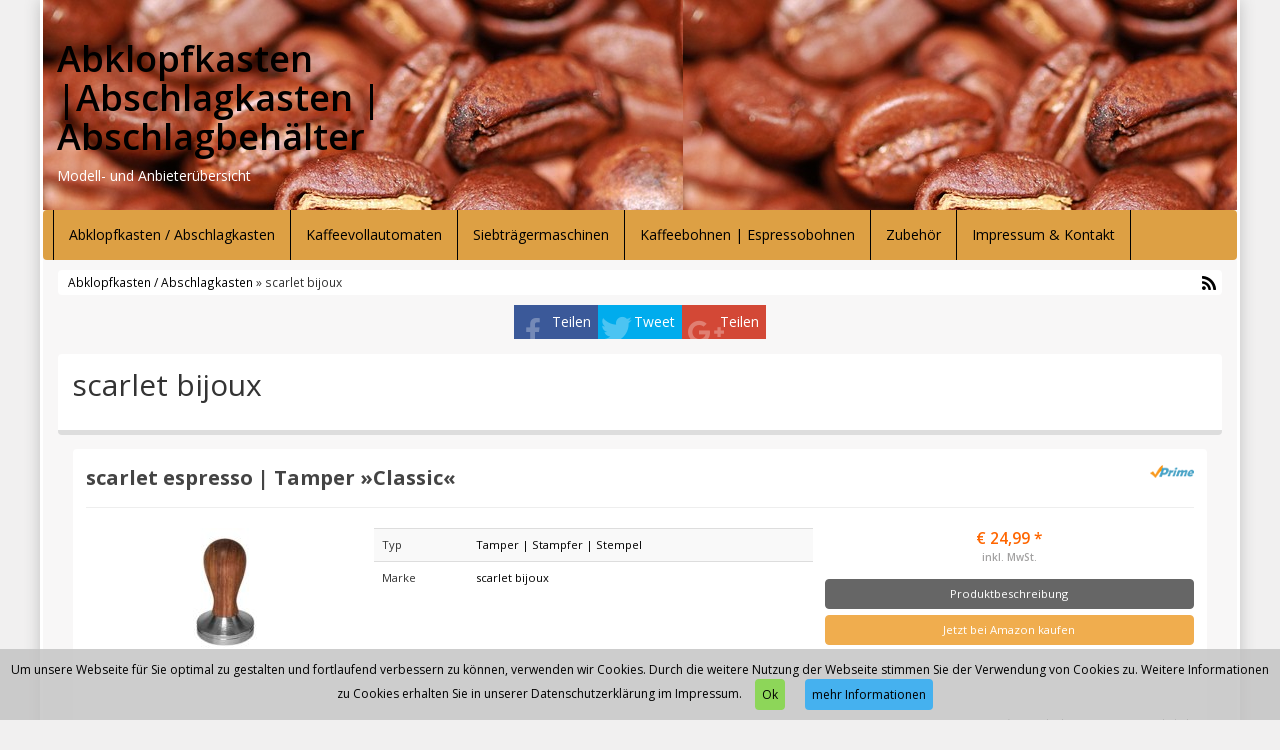

--- FILE ---
content_type: text/html; charset=UTF-8
request_url: https://www.abklopfkasten.de/produkt/scarlet-bijoux/
body_size: 8626
content:
<!DOCTYPE html>
<html dir="ltr" lang="de">
<head>
<meta charset="utf-8">
<meta name="viewport"
	content="width=device-width, initial-scale=1.0, user-scalable=no" />


<link rel="pingback" href="https://www.abklopfkasten.de/xmlrpc.php" />


<link rel="stylesheet"
	href="https://www.abklopfkasten.de/wp-content/themes/affiliatetheme/css/font-awesome-4.7.0/css/font-awesome.min.css">
<link rel="stylesheet"
	href="https://www.abklopfkasten.de/wp-content/themes/affiliatetheme/jquery-ui-1.12.1/jquery-ui.min.css">
<link rel="stylesheet"
	href="https://www.abklopfkasten.de/wp-content/themes/affiliatetheme/theme.css">
<link rel="stylesheet" href="https://www.abklopfkasten.de/wp-content/themes/affiliatetheme/style.css">


<link rel="alternate" type="application/rss+xml" title="RSS 2.0 feed"
	href="https://www.abklopfkasten.de/feed/" />
<link rel="alternate" type="application/rss+xml" title="Produkt Feed"
	href="https://www.abklopfkasten.de/feed/?post_type=produkt/" />

	<style>img:is([sizes="auto" i], [sizes^="auto," i]) { contain-intrinsic-size: 3000px 1500px }</style>
	
		<!-- All in One SEO 4.9.3 - aioseo.com -->
		<title>scarlet bijoux | Abklopfkasten |Abschlagkasten | Abschlagbehälter</title>
	<meta name="robots" content="max-image-preview:large" />
	<link rel="canonical" href="https://www.abklopfkasten.de/produkt/scarlet-bijoux/" />
	<meta name="generator" content="All in One SEO (AIOSEO) 4.9.3" />
		<script type="application/ld+json" class="aioseo-schema">
			{"@context":"https:\/\/schema.org","@graph":[{"@type":"BreadcrumbList","@id":"https:\/\/www.abklopfkasten.de\/produkt\/scarlet-bijoux\/#breadcrumblist","itemListElement":[{"@type":"ListItem","@id":"https:\/\/www.abklopfkasten.de#listItem","position":1,"name":"Home","item":"https:\/\/www.abklopfkasten.de","nextItem":{"@type":"ListItem","@id":"https:\/\/www.abklopfkasten.de\/produkt\/scarlet-bijoux\/#listItem","name":"scarlet bijoux"}},{"@type":"ListItem","@id":"https:\/\/www.abklopfkasten.de\/produkt\/scarlet-bijoux\/#listItem","position":2,"name":"scarlet bijoux","previousItem":{"@type":"ListItem","@id":"https:\/\/www.abklopfkasten.de#listItem","name":"Home"}}]},{"@type":"CollectionPage","@id":"https:\/\/www.abklopfkasten.de\/produkt\/scarlet-bijoux\/#collectionpage","url":"https:\/\/www.abklopfkasten.de\/produkt\/scarlet-bijoux\/","name":"scarlet bijoux | Abklopfkasten |Abschlagkasten | Abschlagbeh\u00e4lter","inLanguage":"de-DE","isPartOf":{"@id":"https:\/\/www.abklopfkasten.de\/#website"},"breadcrumb":{"@id":"https:\/\/www.abklopfkasten.de\/produkt\/scarlet-bijoux\/#breadcrumblist"}},{"@type":"Organization","@id":"https:\/\/www.abklopfkasten.de\/#organization","name":"Abklopfkasten |Abschlagkasten | Abschlagbeh\u00e4lter","description":"Modell- und Anbieter\u00fcbersicht","url":"https:\/\/www.abklopfkasten.de\/"},{"@type":"WebSite","@id":"https:\/\/www.abklopfkasten.de\/#website","url":"https:\/\/www.abklopfkasten.de\/","name":"Abklopfkasten |Abschlagkasten | Abschlagbeh\u00e4lter","description":"Modell- und Anbieter\u00fcbersicht","inLanguage":"de-DE","publisher":{"@id":"https:\/\/www.abklopfkasten.de\/#organization"}}]}
		</script>
		<!-- All in One SEO -->

<link rel="alternate" type="application/rss+xml" title="Abklopfkasten |Abschlagkasten | Abschlagbehälter &raquo; Feed" href="https://www.abklopfkasten.de/feed/" />
<link rel="alternate" type="application/rss+xml" title="Abklopfkasten |Abschlagkasten | Abschlagbehälter &raquo; Kommentar-Feed" href="https://www.abklopfkasten.de/comments/feed/" />
<link rel="alternate" type="application/rss+xml" title="Abklopfkasten |Abschlagkasten | Abschlagbehälter &raquo; scarlet bijoux Marke Feed" href="https://www.abklopfkasten.de/produkt/scarlet-bijoux/feed/" />
<script type="text/javascript">
/* <![CDATA[ */
window._wpemojiSettings = {"baseUrl":"https:\/\/s.w.org\/images\/core\/emoji\/16.0.1\/72x72\/","ext":".png","svgUrl":"https:\/\/s.w.org\/images\/core\/emoji\/16.0.1\/svg\/","svgExt":".svg","source":{"concatemoji":"https:\/\/www.abklopfkasten.de\/wp-includes\/js\/wp-emoji-release.min.js?ver=6.8.3"}};
/*! This file is auto-generated */
!function(s,n){var o,i,e;function c(e){try{var t={supportTests:e,timestamp:(new Date).valueOf()};sessionStorage.setItem(o,JSON.stringify(t))}catch(e){}}function p(e,t,n){e.clearRect(0,0,e.canvas.width,e.canvas.height),e.fillText(t,0,0);var t=new Uint32Array(e.getImageData(0,0,e.canvas.width,e.canvas.height).data),a=(e.clearRect(0,0,e.canvas.width,e.canvas.height),e.fillText(n,0,0),new Uint32Array(e.getImageData(0,0,e.canvas.width,e.canvas.height).data));return t.every(function(e,t){return e===a[t]})}function u(e,t){e.clearRect(0,0,e.canvas.width,e.canvas.height),e.fillText(t,0,0);for(var n=e.getImageData(16,16,1,1),a=0;a<n.data.length;a++)if(0!==n.data[a])return!1;return!0}function f(e,t,n,a){switch(t){case"flag":return n(e,"\ud83c\udff3\ufe0f\u200d\u26a7\ufe0f","\ud83c\udff3\ufe0f\u200b\u26a7\ufe0f")?!1:!n(e,"\ud83c\udde8\ud83c\uddf6","\ud83c\udde8\u200b\ud83c\uddf6")&&!n(e,"\ud83c\udff4\udb40\udc67\udb40\udc62\udb40\udc65\udb40\udc6e\udb40\udc67\udb40\udc7f","\ud83c\udff4\u200b\udb40\udc67\u200b\udb40\udc62\u200b\udb40\udc65\u200b\udb40\udc6e\u200b\udb40\udc67\u200b\udb40\udc7f");case"emoji":return!a(e,"\ud83e\udedf")}return!1}function g(e,t,n,a){var r="undefined"!=typeof WorkerGlobalScope&&self instanceof WorkerGlobalScope?new OffscreenCanvas(300,150):s.createElement("canvas"),o=r.getContext("2d",{willReadFrequently:!0}),i=(o.textBaseline="top",o.font="600 32px Arial",{});return e.forEach(function(e){i[e]=t(o,e,n,a)}),i}function t(e){var t=s.createElement("script");t.src=e,t.defer=!0,s.head.appendChild(t)}"undefined"!=typeof Promise&&(o="wpEmojiSettingsSupports",i=["flag","emoji"],n.supports={everything:!0,everythingExceptFlag:!0},e=new Promise(function(e){s.addEventListener("DOMContentLoaded",e,{once:!0})}),new Promise(function(t){var n=function(){try{var e=JSON.parse(sessionStorage.getItem(o));if("object"==typeof e&&"number"==typeof e.timestamp&&(new Date).valueOf()<e.timestamp+604800&&"object"==typeof e.supportTests)return e.supportTests}catch(e){}return null}();if(!n){if("undefined"!=typeof Worker&&"undefined"!=typeof OffscreenCanvas&&"undefined"!=typeof URL&&URL.createObjectURL&&"undefined"!=typeof Blob)try{var e="postMessage("+g.toString()+"("+[JSON.stringify(i),f.toString(),p.toString(),u.toString()].join(",")+"));",a=new Blob([e],{type:"text/javascript"}),r=new Worker(URL.createObjectURL(a),{name:"wpTestEmojiSupports"});return void(r.onmessage=function(e){c(n=e.data),r.terminate(),t(n)})}catch(e){}c(n=g(i,f,p,u))}t(n)}).then(function(e){for(var t in e)n.supports[t]=e[t],n.supports.everything=n.supports.everything&&n.supports[t],"flag"!==t&&(n.supports.everythingExceptFlag=n.supports.everythingExceptFlag&&n.supports[t]);n.supports.everythingExceptFlag=n.supports.everythingExceptFlag&&!n.supports.flag,n.DOMReady=!1,n.readyCallback=function(){n.DOMReady=!0}}).then(function(){return e}).then(function(){var e;n.supports.everything||(n.readyCallback(),(e=n.source||{}).concatemoji?t(e.concatemoji):e.wpemoji&&e.twemoji&&(t(e.twemoji),t(e.wpemoji)))}))}((window,document),window._wpemojiSettings);
/* ]]> */
</script>
<style id='wp-emoji-styles-inline-css' type='text/css'>

	img.wp-smiley, img.emoji {
		display: inline !important;
		border: none !important;
		box-shadow: none !important;
		height: 1em !important;
		width: 1em !important;
		margin: 0 0.07em !important;
		vertical-align: -0.1em !important;
		background: none !important;
		padding: 0 !important;
	}
</style>
<link rel='stylesheet' id='wp-block-library-css' href='https://www.abklopfkasten.de/wp-includes/css/dist/block-library/style.min.css?ver=6.8.3' type='text/css' media='all' />
<style id='classic-theme-styles-inline-css' type='text/css'>
/*! This file is auto-generated */
.wp-block-button__link{color:#fff;background-color:#32373c;border-radius:9999px;box-shadow:none;text-decoration:none;padding:calc(.667em + 2px) calc(1.333em + 2px);font-size:1.125em}.wp-block-file__button{background:#32373c;color:#fff;text-decoration:none}
</style>
<link rel='stylesheet' id='aioseo/css/src/vue/standalone/blocks/table-of-contents/global.scss-css' href='https://www.abklopfkasten.de/wp-content/plugins/all-in-one-seo-pack/dist/Lite/assets/css/table-of-contents/global.e90f6d47.css?ver=4.9.3' type='text/css' media='all' />
<style id='global-styles-inline-css' type='text/css'>
:root{--wp--preset--aspect-ratio--square: 1;--wp--preset--aspect-ratio--4-3: 4/3;--wp--preset--aspect-ratio--3-4: 3/4;--wp--preset--aspect-ratio--3-2: 3/2;--wp--preset--aspect-ratio--2-3: 2/3;--wp--preset--aspect-ratio--16-9: 16/9;--wp--preset--aspect-ratio--9-16: 9/16;--wp--preset--color--black: #000000;--wp--preset--color--cyan-bluish-gray: #abb8c3;--wp--preset--color--white: #ffffff;--wp--preset--color--pale-pink: #f78da7;--wp--preset--color--vivid-red: #cf2e2e;--wp--preset--color--luminous-vivid-orange: #ff6900;--wp--preset--color--luminous-vivid-amber: #fcb900;--wp--preset--color--light-green-cyan: #7bdcb5;--wp--preset--color--vivid-green-cyan: #00d084;--wp--preset--color--pale-cyan-blue: #8ed1fc;--wp--preset--color--vivid-cyan-blue: #0693e3;--wp--preset--color--vivid-purple: #9b51e0;--wp--preset--gradient--vivid-cyan-blue-to-vivid-purple: linear-gradient(135deg,rgba(6,147,227,1) 0%,rgb(155,81,224) 100%);--wp--preset--gradient--light-green-cyan-to-vivid-green-cyan: linear-gradient(135deg,rgb(122,220,180) 0%,rgb(0,208,130) 100%);--wp--preset--gradient--luminous-vivid-amber-to-luminous-vivid-orange: linear-gradient(135deg,rgba(252,185,0,1) 0%,rgba(255,105,0,1) 100%);--wp--preset--gradient--luminous-vivid-orange-to-vivid-red: linear-gradient(135deg,rgba(255,105,0,1) 0%,rgb(207,46,46) 100%);--wp--preset--gradient--very-light-gray-to-cyan-bluish-gray: linear-gradient(135deg,rgb(238,238,238) 0%,rgb(169,184,195) 100%);--wp--preset--gradient--cool-to-warm-spectrum: linear-gradient(135deg,rgb(74,234,220) 0%,rgb(151,120,209) 20%,rgb(207,42,186) 40%,rgb(238,44,130) 60%,rgb(251,105,98) 80%,rgb(254,248,76) 100%);--wp--preset--gradient--blush-light-purple: linear-gradient(135deg,rgb(255,206,236) 0%,rgb(152,150,240) 100%);--wp--preset--gradient--blush-bordeaux: linear-gradient(135deg,rgb(254,205,165) 0%,rgb(254,45,45) 50%,rgb(107,0,62) 100%);--wp--preset--gradient--luminous-dusk: linear-gradient(135deg,rgb(255,203,112) 0%,rgb(199,81,192) 50%,rgb(65,88,208) 100%);--wp--preset--gradient--pale-ocean: linear-gradient(135deg,rgb(255,245,203) 0%,rgb(182,227,212) 50%,rgb(51,167,181) 100%);--wp--preset--gradient--electric-grass: linear-gradient(135deg,rgb(202,248,128) 0%,rgb(113,206,126) 100%);--wp--preset--gradient--midnight: linear-gradient(135deg,rgb(2,3,129) 0%,rgb(40,116,252) 100%);--wp--preset--font-size--small: 13px;--wp--preset--font-size--medium: 20px;--wp--preset--font-size--large: 36px;--wp--preset--font-size--x-large: 42px;--wp--preset--spacing--20: 0.44rem;--wp--preset--spacing--30: 0.67rem;--wp--preset--spacing--40: 1rem;--wp--preset--spacing--50: 1.5rem;--wp--preset--spacing--60: 2.25rem;--wp--preset--spacing--70: 3.38rem;--wp--preset--spacing--80: 5.06rem;--wp--preset--shadow--natural: 6px 6px 9px rgba(0, 0, 0, 0.2);--wp--preset--shadow--deep: 12px 12px 50px rgba(0, 0, 0, 0.4);--wp--preset--shadow--sharp: 6px 6px 0px rgba(0, 0, 0, 0.2);--wp--preset--shadow--outlined: 6px 6px 0px -3px rgba(255, 255, 255, 1), 6px 6px rgba(0, 0, 0, 1);--wp--preset--shadow--crisp: 6px 6px 0px rgba(0, 0, 0, 1);}:where(.is-layout-flex){gap: 0.5em;}:where(.is-layout-grid){gap: 0.5em;}body .is-layout-flex{display: flex;}.is-layout-flex{flex-wrap: wrap;align-items: center;}.is-layout-flex > :is(*, div){margin: 0;}body .is-layout-grid{display: grid;}.is-layout-grid > :is(*, div){margin: 0;}:where(.wp-block-columns.is-layout-flex){gap: 2em;}:where(.wp-block-columns.is-layout-grid){gap: 2em;}:where(.wp-block-post-template.is-layout-flex){gap: 1.25em;}:where(.wp-block-post-template.is-layout-grid){gap: 1.25em;}.has-black-color{color: var(--wp--preset--color--black) !important;}.has-cyan-bluish-gray-color{color: var(--wp--preset--color--cyan-bluish-gray) !important;}.has-white-color{color: var(--wp--preset--color--white) !important;}.has-pale-pink-color{color: var(--wp--preset--color--pale-pink) !important;}.has-vivid-red-color{color: var(--wp--preset--color--vivid-red) !important;}.has-luminous-vivid-orange-color{color: var(--wp--preset--color--luminous-vivid-orange) !important;}.has-luminous-vivid-amber-color{color: var(--wp--preset--color--luminous-vivid-amber) !important;}.has-light-green-cyan-color{color: var(--wp--preset--color--light-green-cyan) !important;}.has-vivid-green-cyan-color{color: var(--wp--preset--color--vivid-green-cyan) !important;}.has-pale-cyan-blue-color{color: var(--wp--preset--color--pale-cyan-blue) !important;}.has-vivid-cyan-blue-color{color: var(--wp--preset--color--vivid-cyan-blue) !important;}.has-vivid-purple-color{color: var(--wp--preset--color--vivid-purple) !important;}.has-black-background-color{background-color: var(--wp--preset--color--black) !important;}.has-cyan-bluish-gray-background-color{background-color: var(--wp--preset--color--cyan-bluish-gray) !important;}.has-white-background-color{background-color: var(--wp--preset--color--white) !important;}.has-pale-pink-background-color{background-color: var(--wp--preset--color--pale-pink) !important;}.has-vivid-red-background-color{background-color: var(--wp--preset--color--vivid-red) !important;}.has-luminous-vivid-orange-background-color{background-color: var(--wp--preset--color--luminous-vivid-orange) !important;}.has-luminous-vivid-amber-background-color{background-color: var(--wp--preset--color--luminous-vivid-amber) !important;}.has-light-green-cyan-background-color{background-color: var(--wp--preset--color--light-green-cyan) !important;}.has-vivid-green-cyan-background-color{background-color: var(--wp--preset--color--vivid-green-cyan) !important;}.has-pale-cyan-blue-background-color{background-color: var(--wp--preset--color--pale-cyan-blue) !important;}.has-vivid-cyan-blue-background-color{background-color: var(--wp--preset--color--vivid-cyan-blue) !important;}.has-vivid-purple-background-color{background-color: var(--wp--preset--color--vivid-purple) !important;}.has-black-border-color{border-color: var(--wp--preset--color--black) !important;}.has-cyan-bluish-gray-border-color{border-color: var(--wp--preset--color--cyan-bluish-gray) !important;}.has-white-border-color{border-color: var(--wp--preset--color--white) !important;}.has-pale-pink-border-color{border-color: var(--wp--preset--color--pale-pink) !important;}.has-vivid-red-border-color{border-color: var(--wp--preset--color--vivid-red) !important;}.has-luminous-vivid-orange-border-color{border-color: var(--wp--preset--color--luminous-vivid-orange) !important;}.has-luminous-vivid-amber-border-color{border-color: var(--wp--preset--color--luminous-vivid-amber) !important;}.has-light-green-cyan-border-color{border-color: var(--wp--preset--color--light-green-cyan) !important;}.has-vivid-green-cyan-border-color{border-color: var(--wp--preset--color--vivid-green-cyan) !important;}.has-pale-cyan-blue-border-color{border-color: var(--wp--preset--color--pale-cyan-blue) !important;}.has-vivid-cyan-blue-border-color{border-color: var(--wp--preset--color--vivid-cyan-blue) !important;}.has-vivid-purple-border-color{border-color: var(--wp--preset--color--vivid-purple) !important;}.has-vivid-cyan-blue-to-vivid-purple-gradient-background{background: var(--wp--preset--gradient--vivid-cyan-blue-to-vivid-purple) !important;}.has-light-green-cyan-to-vivid-green-cyan-gradient-background{background: var(--wp--preset--gradient--light-green-cyan-to-vivid-green-cyan) !important;}.has-luminous-vivid-amber-to-luminous-vivid-orange-gradient-background{background: var(--wp--preset--gradient--luminous-vivid-amber-to-luminous-vivid-orange) !important;}.has-luminous-vivid-orange-to-vivid-red-gradient-background{background: var(--wp--preset--gradient--luminous-vivid-orange-to-vivid-red) !important;}.has-very-light-gray-to-cyan-bluish-gray-gradient-background{background: var(--wp--preset--gradient--very-light-gray-to-cyan-bluish-gray) !important;}.has-cool-to-warm-spectrum-gradient-background{background: var(--wp--preset--gradient--cool-to-warm-spectrum) !important;}.has-blush-light-purple-gradient-background{background: var(--wp--preset--gradient--blush-light-purple) !important;}.has-blush-bordeaux-gradient-background{background: var(--wp--preset--gradient--blush-bordeaux) !important;}.has-luminous-dusk-gradient-background{background: var(--wp--preset--gradient--luminous-dusk) !important;}.has-pale-ocean-gradient-background{background: var(--wp--preset--gradient--pale-ocean) !important;}.has-electric-grass-gradient-background{background: var(--wp--preset--gradient--electric-grass) !important;}.has-midnight-gradient-background{background: var(--wp--preset--gradient--midnight) !important;}.has-small-font-size{font-size: var(--wp--preset--font-size--small) !important;}.has-medium-font-size{font-size: var(--wp--preset--font-size--medium) !important;}.has-large-font-size{font-size: var(--wp--preset--font-size--large) !important;}.has-x-large-font-size{font-size: var(--wp--preset--font-size--x-large) !important;}
:where(.wp-block-post-template.is-layout-flex){gap: 1.25em;}:where(.wp-block-post-template.is-layout-grid){gap: 1.25em;}
:where(.wp-block-columns.is-layout-flex){gap: 2em;}:where(.wp-block-columns.is-layout-grid){gap: 2em;}
:root :where(.wp-block-pullquote){font-size: 1.5em;line-height: 1.6;}
</style>
<link rel='stylesheet' id='style-css-css' href='https://www.abklopfkasten.de/wp-content/themes/affiliatetheme/bootstrap/css/bootstrap-slider.css?ver=20140925' type='text/css' media='screen' />
<script type="text/javascript" src="https://www.abklopfkasten.de/wp-content/themes/affiliatetheme/_/js/jquery-3.1.1.min.js?ver=3.1.1" id="jquery-js"></script>
<script type="text/javascript" src="https://www.abklopfkasten.de/wp-content/themes/affiliatetheme/_/js/jquery-migrate-3.0.0.min.js?ver=3.0.0" id="jquery-migrate-js"></script>
<script type="text/javascript" src="https://www.abklopfkasten.de/wp-content/themes/affiliatetheme/_/js/blogPost.js?ver=6.8.3" id="blogPost-js"></script>
<script type="text/javascript" src="https://www.abklopfkasten.de/wp-content/themes/affiliatetheme/_/js/cronjob-javascript.min.js?ver=6.8.3" id="ajax_custom_script-js"></script>
<link rel="https://api.w.org/" href="https://www.abklopfkasten.de/wp-json/" /><link rel="EditURI" type="application/rsd+xml" title="RSD" href="https://www.abklopfkasten.de/xmlrpc.php?rsd" />
<meta name="generator" content="WordPress 6.8.3" />
<script type="text/javascript">var ajaxurl = "https://www.abklopfkasten.de/wp-admin/admin-ajax.php"</script> <!-- Global site tag (gtag.js) - Google Analytics -->
<script async src="https://www.googletagmanager.com/gtag/js?id=UA-93370031-89"></script>
<script>
  window.dataLayer = window.dataLayer || [];
  function gtag(){dataLayer.push(arguments);}
  gtag('js', new Date());

  gtag('config', 'UA-93370031-89');
</script>
        <script
	src="https://www.abklopfkasten.de/wp-content/themes/affiliatetheme/_/js/comparison-functions.min.js"></script>
<script
	src="https://www.abklopfkasten.de/wp-content/themes/affiliatetheme/_/js/jquery.actual.min.js"></script>
<script
	src="https://www.abklopfkasten.de/wp-content/themes/affiliatetheme/_/js/filterTaxonomies.min.js"></script>




<link rel="stylesheet"
	href="https://www.abklopfkasten.de/wp-content/themes/affiliatetheme/_/css/custom.php">
</head>
<body class="archive tax-produkt_marken term-scarlet-bijoux term-52 wp-theme-affiliatetheme">


<span id="mouseover_product_pics"></span>    <div class="custom-wrapper" id="wrapper" >
    


        <header id="header" class="full-size " >

            
            <div class="col5 logo">

                <p class="h1"><a href="https://www.abklopfkasten.de" title="zur Startseite" class="brand">Abklopfkasten |Abschlagkasten | Abschlagbehälter</a></p><p>Modell- und Anbieterübersicht</p>            </div>

            <div class="col7">

                <div class="ad"> <iframe src="https://rcm-eu.amazon-adsystem.com/e/cm?o=3&p=20&l=ur1&category=home&banner=18VN80V3BYP2NK34EZR2&f=ifr&linkID=8ceb0521dfc4881c9e399ec4470454aa&t=abklopfkasten.de-21&tracking_id=abklopfkasten.de-21" width="120" height="90" scrolling="no" border="0" marginwidth="0" style="border:none;" frameborder="0"></iframe></div>
                <div id="search-header">

                                    </div>
            </div>

            <div class="clearfix"></div>

                    </header>

        
    <nav class=" full-size" id="navigation">

        <div class="navbar navbar-default" data-menu="0">

            <button class="navbar-toggle custom-navbar-toggle" data-target=".bs-navbar-collapse" data-toggle="collapse" type="button">
    <span class="sr-only">Toggle navigation</span>
    <span class="pull-left custom-toggle">
        <span class="icon-bar"></span>
        <span class="icon-bar"></span>
        <span class="icon-bar"></span>
    </span>
    <span class="pull-right">
        <span class="pull-left">Navigation</span> &nbsp;<i class="fa fa-angle-down"></i>
    </span>
    <span class="clearfix"></span>
</button><ul id="menu-navigation" class="nav navbar-nav collapse navbar-collapse bs-navbar-collapse"><li id="menu-item-19" class="menu-item menu-item-type-post_type menu-item-object-page menu-item-home"><a href="https://www.abklopfkasten.de/" class="dropdown-toggle ">Abklopfkasten / Abschlagkasten</a><div class="clearfix"></div></li>
<li id="menu-item-340" class="menu-item menu-item-type-post_type menu-item-object-page"><a href="https://www.abklopfkasten.de/kaffeevollautomaten/" class="dropdown-toggle ">Kaffeevollautomaten</a><div class="clearfix"></div></li>
<li id="menu-item-343" class="menu-item menu-item-type-post_type menu-item-object-page"><a href="https://www.abklopfkasten.de/siebtraegermaschinen/" class="dropdown-toggle ">Siebträgermaschinen</a><div class="clearfix"></div></li>
<li id="menu-item-349" class="menu-item menu-item-type-post_type menu-item-object-page"><a href="https://www.abklopfkasten.de/kaffeebohnen-espressobohnen/" class="dropdown-toggle ">Kaffeebohnen | Espressobohnen</a><div class="clearfix"></div></li>
<li id="menu-item-346" class="menu-item menu-item-type-post_type menu-item-object-page"><a href="https://www.abklopfkasten.de/zubehoer/" class="dropdown-toggle ">Zubehör</a><div class="clearfix"></div></li>
<li id="menu-item-18" class="menu-item menu-item-type-post_type menu-item-object-page"><a href="https://www.abklopfkasten.de/impressum-kontakt/" class="dropdown-toggle ">Impressum &#038; Kontakt</a><div class="clearfix"></div></li>
</ul>
        </div> <!-- end navbar navbar-default -->

    </nav>

    <script>
        jQuery(document).ready(function($) {
            handleStickyNavScrollPosition(400);
        });
    </script>

    
<div class="custom-container">
    <div class="full-size">
        
        <div id="breadcrumb" itemscope itemtype="http://schema.org/WebPage" itemprop="breadcrumb">

            <a href="https://www.abklopfkasten.de">Abklopfkasten / Abschlagkasten</a> &raquo;
            scarlet bijoux                <a href="https://www.abklopfkasten.de/feed/?post_type=produkt" title="Produkt-Feed"><i class="fa fa-rss pull-right"></i></a>
            
            <div class="clearfix"></div>
        </div>

        </div>
</div>

<div id="affix-right" class="social-buttons-right"><ul class="social pull-right"><li class="social-fb"><a href="http://www.facebook.com/sharer.php?u=https%3A%2F%2Fwww.abklopfkasten.de%2Fprodukt%2Fscarlet-bijoux%2Fscarlet-espresso-tamper-classic-58mm%2F" onclick="socialp(this, 'fb'); return false;">Teilen</a></li><li class="social-tw"><a href="https://twitter.com/share?url=https://www.abklopfkasten.de/produkt/scarlet-bijoux/scarlet-espresso-tamper-classic-58mm/" onclick="socialp(this, 'twitter'); return false;">Tweet</a></li><li class="social-gp"><a href="https://plus.google.com/share?url=https://www.abklopfkasten.de/produkt/scarlet-bijoux/scarlet-espresso-tamper-classic-58mm/" onclick="socialp(this, 'gplus'); return false;">Teilen</a></li></ul></div>
<script>
    jQuery(document).ready(function($) {
        handleNavbarDefaultScrolling();
    });
</script><div class="custom-container custom-container-margin-top">
	<div class="full-size">

<div
			class="col12 content  ">
			<div class="box seo-text">
				<h1 class="category-h1">scarlet bijoux</h1>
<div class="clearfix"></div><div class="clearfix"></div>
			</div>
			<div class="row produkte">
<div class="col-md-12 horizontal-product">
	<div class="thumbnail horizontal">
		<div class="caption">
			<div class="full-size">
				<div class="col9">
					<h3>
						<span><a href="https://www.abklopfkasten.de/produkt/scarlet-bijoux/scarlet-espresso-tamper-classic/" >scarlet espresso | Tamper »Classic«</a></span>
					</h3>
				</div>
                <div class=" col3 rating" style="height:36px;"><img class="amazon-prime-link" src="https://www.abklopfkasten.de/wp-content/themes/affiliatetheme/images/amazon-prime-icon.png" /></div>                <div class="clearfix"></div>
			</div>
			<hr>
			<div class="full-size">
				<div class="col3 horizontal-img">
					<div class="move-over-thumbnail-container-175 text-center">
                        <a href="https://www.abklopfkasten.de/produkt/scarlet-bijoux/scarlet-espresso-tamper-classic/" ><img width="175" height="131" src="https://www.abklopfkasten.de/wp-content/uploads/2020/03/31risikil0l-175x131.jpg" class="mouse-over-thumbnail wp-post-image" alt="" decoding="async" loading="lazy" /></a>                    </div>
				</div>
				<div class="col5 horizontal-col5">
                                        <table class="table table-striped">
						<tbody>
                                    <tr>
            <td>Typ</td>
            <td>
                <a href="https://www.abklopfkasten.de/typen/tamper-stampfer-stempel/"><span>Tamper | Stampfer | Stempel</span></a>            </td>
        </tr>
            <tr>
            <td>Marke</td>
            <td>
                <a href="https://www.abklopfkasten.de/produkt/scarlet-bijoux/"><span itemprop="brand">scarlet bijoux</span></a>            </td>
        </tr>
                                </tbody>
					</table>
				</div>
				<div class="col4">
                                                <div class="price" style="margin-top: 0;">
                            	€ 24,99 * 
                            	                            	<span class="mwst">inkl. MwSt.</span>
					</div>
                        <a class="btn btn-checklist-buttom btn-detail btn-block" href="https://www.abklopfkasten.de/produkt/scarlet-bijoux/scarlet-espresso-tamper-classic/" >Produktbeschreibung</a><a href="http://www.amazon.de/dp/B07GWP9YZS/?tag=abklopfkasten.de-21" class="btn btn-ap btn-block" target="_blank"   >Jetzt bei Amazon kaufen</a>                </div>
				<div class="clearfix"></div>
			</div>
		</div>
                    <p class="text-right modified">
			<small>
            		* Preis wurde zuletzt am 29. Mai 2021 um 19:57 Uhr aktualisiert            	</small>
		</p>
                </div>
</div><div class="col-md-12 horizontal-product">
	<div class="thumbnail horizontal">
		<div class="caption">
			<div class="full-size">
				<div class="col9">
					<h3>
						<span><a href="https://www.abklopfkasten.de/produkt/scarlet-bijoux/scarlet-espresso-milchkaennchen-500-ml/" >scarlet espresso | Milchkännchen »L&#8217;Art Profi«</a></span>
					</h3>
				</div>
                <div class=" col3 rating" style="height:36px;">&nbsp;</div>                <div class="clearfix"></div>
			</div>
			<hr>
			<div class="full-size">
				<div class="col3 horizontal-img">
					<div class="move-over-thumbnail-container-175 text-center">
                        <a href="https://www.abklopfkasten.de/produkt/scarlet-bijoux/scarlet-espresso-milchkaennchen-500-ml/" ><img width="131" height="175" src="https://www.abklopfkasten.de/wp-content/uploads/2018/12/41-KR8m8NsL-131x175.jpg" class="mouse-over-thumbnail wp-post-image" alt="" decoding="async" loading="lazy" /></a>                    </div>
				</div>
				<div class="col5 horizontal-col5">
                                        <table class="table table-striped">
						<tbody>
                                    <tr>
            <td>Typ</td>
            <td>
                <a href="https://www.abklopfkasten.de/typen/milchkaennchen-aufschaeumkaennchen/"><span>Milchkännchen | Aufschäumkännchen</span></a>            </td>
        </tr>
            <tr>
            <td>Marke</td>
            <td>
                <a href="https://www.abklopfkasten.de/produkt/scarlet-bijoux/"><span itemprop="brand">scarlet bijoux</span></a>            </td>
        </tr>
                                </tbody>
					</table>
				</div>
				<div class="col4">
                                                <div class="price" style="margin-top: 0;">
                            	€ 22,90 * 
                            	                            	<span class="mwst">inkl. MwSt.</span>
					</div>
                        <a class="btn btn-checklist-buttom btn-detail btn-block" href="https://www.abklopfkasten.de/produkt/scarlet-bijoux/scarlet-espresso-milchkaennchen-500-ml/" >Produktbeschreibung</a><a href="http://www.amazon.de/dp/B074KFJ13M/?tag=abklopfkasten.de-21" class="btn btn-ap btn-block" target="_blank"   >Jetzt bei Amazon kaufen</a>                </div>
				<div class="clearfix"></div>
			</div>
		</div>
                    <p class="text-right modified">
			<small>
            		* Preis wurde zuletzt am 26. Februar 2020 um 5:03 Uhr aktualisiert            	</small>
		</p>
                </div>
</div><div class="col-md-12 horizontal-product">
	<div class="thumbnail horizontal">
		<div class="caption">
			<div class="full-size">
				<div class="col9">
					<h3>
						<span><a href="https://www.abklopfkasten.de/produkt/scarlet-bijoux/scarlet-espresso-tassenerhoehung-alto-aus-edelstahl/" >scarlet espresso | Tassenerhöhung »Alto« aus Edelstahl</a></span>
					</h3>
				</div>
                <div class=" col3 rating" style="height:36px;"><img class="amazon-prime-link" src="https://www.abklopfkasten.de/wp-content/themes/affiliatetheme/images/amazon-prime-icon.png" /></div>                <div class="clearfix"></div>
			</div>
			<hr>
			<div class="full-size">
				<div class="col3 horizontal-img">
					<div class="move-over-thumbnail-container-175 text-center">
                        <a href="https://www.abklopfkasten.de/produkt/scarlet-bijoux/scarlet-espresso-tassenerhoehung-alto-aus-edelstahl/" ><img width="175" height="131" src="https://www.abklopfkasten.de/wp-content/uploads/2018/12/41uBF5fATYL-175x131.jpg" class="mouse-over-thumbnail wp-post-image" alt="" decoding="async" loading="lazy" /></a>                    </div>
				</div>
				<div class="col5 horizontal-col5">
                                        <table class="table table-striped">
						<tbody>
                                    <tr>
            <td>Typ</td>
            <td>
                <a href="https://www.abklopfkasten.de/typen/kaffeemaschinen-zubehoer/"><span>Kaffeemaschinen-Zubehör</span></a>            </td>
        </tr>
            <tr>
            <td>Marke</td>
            <td>
                <a href="https://www.abklopfkasten.de/produkt/scarlet-bijoux/"><span itemprop="brand">scarlet bijoux</span></a>            </td>
        </tr>
                                </tbody>
					</table>
				</div>
				<div class="col4">
                                                <div class="price" style="margin-top: 0;">
                            	€ 27,99 * 
                            	                            	<span class="mwst">inkl. MwSt.</span>
					</div>
                        <a class="btn btn-checklist-buttom btn-detail btn-block" href="https://www.abklopfkasten.de/produkt/scarlet-bijoux/scarlet-espresso-tassenerhoehung-alto-aus-edelstahl/" >Produktbeschreibung</a><a href="http://www.amazon.de/dp/B07B3XKGZW/?tag=abklopfkasten.de-21" class="btn btn-ap btn-block" target="_blank"   >Jetzt bei Amazon kaufen</a>                </div>
				<div class="clearfix"></div>
			</div>
		</div>
                    <p class="text-right modified">
			<small>
            		* Preis wurde zuletzt am 26. Februar 2020 um 5:03 Uhr aktualisiert            	</small>
		</p>
                </div>
</div><div class="col-md-12 horizontal-product">
	<div class="thumbnail horizontal">
		<div class="caption">
			<div class="full-size">
				<div class="col9">
					<h3>
						<span><a href="https://www.abklopfkasten.de/produkt/scarlet-bijoux/scarlet-espresso-tamper-passion-fuer-barista/" >scarlet espresso | Tamper »Passion« für Barista</a></span>
					</h3>
				</div>
                <div class=" col3 rating" style="height:36px;"><img class="amazon-prime-link" src="https://www.abklopfkasten.de/wp-content/themes/affiliatetheme/images/amazon-prime-icon.png" /></div>                <div class="clearfix"></div>
			</div>
			<hr>
			<div class="full-size">
				<div class="col3 horizontal-img">
					<div class="move-over-thumbnail-container-175 text-center">
                        <a href="https://www.abklopfkasten.de/produkt/scarlet-bijoux/scarlet-espresso-tamper-passion-fuer-barista/" ><img width="131" height="175" src="https://www.abklopfkasten.de/wp-content/uploads/2018/12/31jAGDlSntL-131x175.jpg" class="mouse-over-thumbnail wp-post-image" alt="" decoding="async" loading="lazy" /></a>                    </div>
				</div>
				<div class="col5 horizontal-col5">
                                        <table class="table table-striped">
						<tbody>
                                    <tr>
            <td>Typ</td>
            <td>
                <a href="https://www.abklopfkasten.de/typen/tamper-stampfer-stempel/"><span>Tamper | Stampfer | Stempel</span></a>            </td>
        </tr>
            <tr>
            <td>Marke</td>
            <td>
                <a href="https://www.abklopfkasten.de/produkt/scarlet-bijoux/"><span itemprop="brand">scarlet bijoux</span></a>            </td>
        </tr>
                                </tbody>
					</table>
				</div>
				<div class="col4">
                                                <div class="price" style="margin-top: 0;">
                            	€ 24,99 * 
                            	                            	<span class="mwst">inkl. MwSt.</span>
					</div>
                        <a class="btn btn-checklist-buttom btn-detail btn-block" href="https://www.abklopfkasten.de/produkt/scarlet-bijoux/scarlet-espresso-tamper-passion-fuer-barista/" >Produktbeschreibung</a><a href="http://www.amazon.de/dp/B077BMTX7G/?tag=abklopfkasten.de-21" class="btn btn-ap btn-block" target="_blank"   >Jetzt bei Amazon kaufen</a>                </div>
				<div class="clearfix"></div>
			</div>
		</div>
                    <p class="text-right modified">
			<small>
            		* Preis wurde zuletzt am 26. Februar 2020 um 5:04 Uhr aktualisiert            	</small>
		</p>
                </div>
</div><div class="col-md-12 horizontal-product">
	<div class="thumbnail horizontal">
		<div class="caption">
			<div class="full-size">
				<div class="col9">
					<h3>
						<span><a href="https://www.abklopfkasten.de/produkt/scarlet-bijoux/scarlet-espresso-tamper-classic-58mm/" >scarlet espresso | Tamper »Classic« 58mm</a></span>
					</h3>
				</div>
                <div class=" col3 rating" style="height:36px;"><img class="amazon-prime-link" src="https://www.abklopfkasten.de/wp-content/themes/affiliatetheme/images/amazon-prime-icon.png" /></div>                <div class="clearfix"></div>
			</div>
			<hr>
			<div class="full-size">
				<div class="col3 horizontal-img">
					<div class="move-over-thumbnail-container-175 text-center">
                        <a href="https://www.abklopfkasten.de/produkt/scarlet-bijoux/scarlet-espresso-tamper-classic-58mm/" ><img width="175" height="131" src="https://www.abklopfkasten.de/wp-content/uploads/2018/12/31QVHs3gDjL-175x131.jpg" class="mouse-over-thumbnail wp-post-image" alt="" decoding="async" loading="lazy" /></a>                    </div>
				</div>
				<div class="col5 horizontal-col5">
                                        <table class="table table-striped">
						<tbody>
                                    <tr>
            <td>Typ</td>
            <td>
                <a href="https://www.abklopfkasten.de/typen/tamper-stampfer-stempel/"><span>Tamper | Stampfer | Stempel</span></a>            </td>
        </tr>
            <tr>
            <td>Marke</td>
            <td>
                <a href="https://www.abklopfkasten.de/produkt/scarlet-bijoux/"><span itemprop="brand">scarlet bijoux</span></a>            </td>
        </tr>
                                </tbody>
					</table>
				</div>
				<div class="col4">
                                                <div class="price" style="margin-top: 0;">
                            	€ 24,99 * 
                            	                            	<span class="mwst">inkl. MwSt.</span>
					</div>
                        <a class="btn btn-checklist-buttom btn-detail btn-block" href="https://www.abklopfkasten.de/produkt/scarlet-bijoux/scarlet-espresso-tamper-classic-58mm/" >Produktbeschreibung</a><a href="http://www.amazon.de/dp/B074CDWNB2/?tag=abklopfkasten.de-21" class="btn btn-ap btn-block" target="_blank"   >Jetzt bei Amazon kaufen</a>                </div>
				<div class="clearfix"></div>
			</div>
		</div>
                    <p class="text-right modified">
			<small>
            		* Preis wurde zuletzt am 26. Februar 2020 um 5:04 Uhr aktualisiert            	</small>
		</p>
                </div>
</div></div>


			<div class="text-center">
</div>

</div>

	
<div class="clearfix"></div>
	</div>
</div>
<footer
	class="full-size"
	id="footer">
                <div class="col-md-3">
                    </div>
		<div class="col-md-6">
                    </div>
		<div class="col-md-3 service">
                                        <ul class="social-footer">
                                                <li><a
					href="https://www.abklopfkasten.de/feed/?post_type=produkt"
					title="Produkt-Feed"> <i class="fa fa-rss-square fa-2x rss"></i>
				</a></li>
                                            </ul>
                        </div>
		<div class="clearfix"></div>
		<hr>
		<div class="full-size copyright text-center">
			<p>&copy; 2026 - Abklopfkasten |Abschlagkasten | Abschlagbehälter - Diese Seite läuft mit dem Affiliate Theme von <a
					href="https://affiliseo.de">AffiliSeo</a>
			</p>
		</div>
        


</footer>
</div><a href="https://www.abklopfkasten.de" id="blogurl" style="display: none;"></a>
<div id="debug-request"></div>
<script type="speculationrules">
{"prefetch":[{"source":"document","where":{"and":[{"href_matches":"\/*"},{"not":{"href_matches":["\/wp-*.php","\/wp-admin\/*","\/wp-content\/uploads\/*","\/wp-content\/*","\/wp-content\/plugins\/*","\/wp-content\/themes\/affiliatetheme\/*","\/*\\?(.+)"]}},{"not":{"selector_matches":"a[rel~=\"nofollow\"]"}},{"not":{"selector_matches":".no-prefetch, .no-prefetch a"}}]},"eagerness":"conservative"}]}
</script>
<link rel='stylesheet' id='filter-attributes-css' href='https://www.abklopfkasten.de/wp-content/themes/affiliatetheme/_/css/filter-attributes.min.css?ver=0.1' type='text/css' media='all' />
<link rel='stylesheet' id='descriptor-map-css' href='https://www.abklopfkasten.de/wp-content/themes/affiliatetheme/library/page-builder/css/descriptor_map_styles.css?ver=0.1' type='text/css' media='all' />
<link rel='stylesheet' id='chartist-css' href='https://www.abklopfkasten.de/wp-content/themes/affiliatetheme/chartist-js/chartist.min.css?ver=0.9.5' type='text/css' media='all' />
<link rel='stylesheet' id='chartist-tt-css' href='https://www.abklopfkasten.de/wp-content/themes/affiliatetheme/chartist-js/plugins/tooltip/chartist-plugin-tooltip.css?ver=0.0.7' type='text/css' media='all' />
<link rel='stylesheet' id='chartist-legend-css' href='https://www.abklopfkasten.de/wp-content/themes/affiliatetheme/chartist-js/plugins/legend/chartist-plugin-legend.css?ver=0.6.2' type='text/css' media='all' />
<script type="text/javascript" src="https://www.abklopfkasten.de/wp-content/themes/affiliatetheme/bootstrap/js/bootstrap-slider.js?ver=2.05" id="bootstrap-js-js"></script>
<script type="text/javascript" src="https://www.abklopfkasten.de/wp-content/themes/affiliatetheme/_/js/filter-attributes.min.js?ver=6.8.3" id="filter-attributes-js"></script>
<script type="text/javascript" src="https://www.abklopfkasten.de/wp-content/themes/affiliatetheme/library/page-builder/js/descriptor_map_functions.js?ver=6.8.3" id="descriptor-map-js-js"></script>
<script
	src="https://www.abklopfkasten.de/wp-content/themes/affiliatetheme/jquery-ui-1.12.1/jquery-ui.min.js"></script>
<script
	src="https://www.abklopfkasten.de/wp-content/themes/affiliatetheme/jquery-ui-1.12.1/datepicker-de.js"></script>
<script
	src="https://www.abklopfkasten.de/wp-content/themes/affiliatetheme/bootstrap/js/bootstrap.min.js"></script>
<script
	src="https://www.abklopfkasten.de/wp-content/themes/affiliatetheme/_/js/scripts.min.js"></script>

<script
	src="https://www.abklopfkasten.de/wp-content/themes/affiliatetheme/_/js/main-menu.min.js"></script>
<script
	src="https://www.abklopfkasten.de/wp-content/themes/affiliatetheme/_/js/fixed-menu.min.js"></script>

<link rel="stylesheet" href="//fonts.googleapis.com/css?family=Open+Sans:400,600,700"><link rel="stylesheet" href="//fonts.googleapis.com/css?family=Open+Sans:400,600,700"><script>
    jQuery(document).ready(function($){
    	initBackTotop();

    });
    </script>
<a href="#"
	class="back-to-top back-to-top-is-visible back-to-top-fade-out"><i
	class="fa fa-2x fa-angle-double-up"></i></a>
<script>
    jQuery(document).ready(function($){
    	cookiePolicyElem = jQuery('#as-cookie-policy-bar');
        cookiePolicyHideEffect = "fade"; 
cookiePolicyExpireTime = 86400;

        jQuery(document).on( 'click', '.cookie-policy-accept-button', function (e) {
            e.preventDefault();
            setCookiePolicyCookie();
        });
        displayCookiePolicy();

    });
    </script>
<div  id="as-cookie-policy-bar" class="cookie-policy-bar" style="bottom:0;"><span class="cookie-policy-message"> Um unsere Webseite für Sie optimal zu gestalten und fortlaufend verbessern zu können, verwenden wir Cookies. 
Durch die weitere Nutzung der Webseite stimmen Sie der Verwendung von Cookies zu.
Weitere Informationen zu Cookies erhalten Sie in unserer Datenschutzerklärung im Impressum.
 </span><a href="#" id="cookie-policy-accept-button" class="cookie-policy-accept-button btn">Ok</a><a href=" https://www.abklopfkasten.de/impressum-kontakt/" target="_blank" class="cookie-policy-read-more-button btn">mehr Informationen</a></div><span style="display: none;" id="acftacn">dcaf1b30b7</span>
<span style="display: none;" id="acfaacn">eea706036c</span>
<span style="display: none;" id="acaaacn">f4cfed698f</span>
<span style="display: none;" id="acfpacn">5b682e75dd</span>

<div class="ajax-loading"><div></div></div>

</body>
</html>


--- FILE ---
content_type: application/javascript
request_url: https://www.abklopfkasten.de/wp-content/themes/affiliatetheme/_/js/comparison-functions.min.js
body_size: 2645
content:
function setCurrentCol(n,compareTableId){if(typeof window["current_col_"+compareTableId]=="undefined"){window["current_col_"+compareTableId]=1}window["current_col_"+compareTableId]+=n;drawScrollButtons(compareTableId)}function displayNavButtons(compareTableId){var compareBody=jQuery("#compare-content-body-"+compareTableId);var compareHeader=jQuery("#compare-content-header-"+compareTableId);var scrollBtnPrev=jQuery("#scroll_btn_prev_"+compareTableId);var scrollBtnNext=jQuery("#scroll_btn_next_"+compareTableId);if(scrollBtnPrev.length){var scrollBtn=scrollBtnPrev;var scrollBtnOffset=scrollBtn.asActual("offset");var compareBodyOffset=compareBody.asActual("offset");var compareHeaderOffset=compareHeader.asActual("offset");if(hasVideoBackground(compareTableId)){scrollBtnPrev.css({top:compareBody.position().top+50,position:"absolute"});scrollBtnNext.css({top:compareBody.position().top+50,position:"absolute"});return}var compareBodyBottom=parseInt(compareBodyOffset.top+compareBody.asActual("outerHeight"),10);var scrollBtnHeight=parseInt(scrollBtn.asActual("height"),10);var scrollBtnTop=scrollBtnOffset.top;var scrollBtnBottom=parseInt(scrollBtnTop+scrollBtnHeight,10);scrollBtnPrev.css({top:compareHeaderOffset.top+170,position:"absolute"});scrollBtnNext.css({top:compareHeaderOffset.top+170,position:"absolute"});if(compareBodyBottom<scrollBtnBottom){if(window["scrollingAllowed"]==true){scrollBtnPrev.hide();scrollBtnNext.hide()}}else{showHideScrollButtons(compareTableId)}}}function highlightCols(compareTableId){jQuery("#comparison-table-header-"+compareTableId).delegate(".compare-product-title-"+compareTableId,"mouseover mouseleave",function(e){var colId=jQuery(this).attr("id");if(e.type=="mouseover"){jQuery(this).addClass("hover-col");jQuery("td."+colId).addClass("hover-col")}else{jQuery(this).removeClass("hover-col");jQuery("td."+colId).removeClass("hover-col")}})}function highlightRows(compareTableId){jQuery("#comparison-table-"+compareTableId).delegate(".compare-cell","mouseover mouseleave",function(e){var parentElementId=jQuery(this).parent("tr").attr("id");var elementIdParts=parentElementId.split("_");var attributeLabel=jQuery("#attribute-label-row_"+elementIdParts[1]);if(e.type=="mouseover"){jQuery(this).addClass("hover-row");attributeLabel.addClass("hover-row");jQuery(this).siblings().addClass("hover-row")}else{attributeLabel.removeClass("hover-row");jQuery(this).removeClass("hover-row");jQuery(this).siblings().removeClass("hover-row")}})}function highlightScrollButtons(compareTableId){var scrollBtnPrev=jQuery("#scroll_btn_prev_"+compareTableId);var scrollBtnNext=jQuery("#scroll_btn_next_"+compareTableId);scrollBtnPrev.hover(function(){scrollBtnPrev.removeClass("prev_off").addClass("prev_on")},function(){scrollBtnPrev.removeClass("prev_on").addClass("prev_off")});scrollBtnNext.hover(function(){scrollBtnNext.removeClass("next_off").addClass("next_on")},function(){scrollBtnNext.removeClass("next_on").addClass("next_off")})}function adjustCellHeight(compareTableId){jQuery(".compare-row-"+compareTableId).each(function(){var compareCell=jQuery(this).find("td.compare-cell");var compareCellHeight=compareCell.asActual("height");var labelCell=jQuery(this).find("td.compare-table-labels");var labelCellHeight=labelCell.height();var labelCellOuterHeight=labelCell.asActual("outerHeight");var labelCellInnerHeight=labelCell.asActual("innerHeight");if(parseInt(labelCellHeight)>parseInt(compareCellHeight)){compareCell.css({height:labelCellHeight})}else{labelCell.css({height:jQuery(this).asActual("outerHeight")});labelCell.css({height:labelCell.asActual("outerHeight")+(labelCellOuterHeight-labelCellInnerHeight)});compareCell.css({height:labelCell.asActual("outerHeight")})}})}function initWindowResize(compareTableId,currentCol){jQuery(window).resize(function(){drawScrollButtons(compareTableId)})}function initCompareScrollHeader(compareTableId){if(hasVideoBackground(compareTableId)){return}jQuery(window).scroll(function(){scrollCompareHeader(compareTableId)})}function initNavButtonScroll(compareTableId){jQuery(window).scroll(function(){displayNavButtons(compareTableId)})}function initTableScroll(compareTableId){jQuery("div#compare-content-body-"+compareTableId).scroll(function(){jQuery("div#compare-content-header-"+compareTableId).scrollLeft(jQuery(this).scrollLeft())})}function initScrollToRight(compareTableId){jQuery("#scroll_btn_next_"+compareTableId).click(function(){var compareCellWidth=jQuery(".compare-cell-"+compareTableId).asActual("outerWidth");jQuery("div#compare-content-body-"+compareTableId+", div#compare-content-header-"+compareTableId).animate({scrollLeft:"+="+compareCellWidth},"slow");setCurrentCol(1,compareTableId)})}function initScrollToLeft(compareTableId){jQuery("#scroll_btn_prev_"+compareTableId).click(function(){var compareCellWidth=jQuery(".compare-cell-"+compareTableId).asActual("outerWidth");jQuery("div#compare-content-body-"+compareTableId+", div#compare-content-header-"+compareTableId).animate({scrollLeft:"-="+compareCellWidth},"slow");setCurrentCol(-1,compareTableId)})}function addToComparison(element,newParent,compareTableId){element=jQuery(element);var elementId=element.val();var oldOffset=element.asActual("offset");newParent=jQuery(newParent);var compareProduct=document.createElement("div");var productImageSrc=jQuery("#product-image-"+elementId).attr("src");var productTitle=jQuery("#product-title-"+elementId).html();jQuery(compareProduct).html('<i class="fa fa-times-circle-o remove-from-comparison-'+compareTableId+'" id="remove-from-comparison_'+elementId+"_"+compareTableId+'" title="vom Vergleich entfernen"></i><span class="compareProductWrapper"><img class="compareProducts" src="'+productImageSrc+'" /></span>'+productTitle);var elementX=jQuery(compareProduct);var temp=elementX.appendTo(newParent);temp.css({position:"absolute",left:oldOffset.left,"z-index":1e3,width:140,height:230});temp.attr("id","compare-product-"+elementId+"-"+compareTableId);var leftPos=jQuery("#compare-send-button-"+compareTableId).asActual("offset").left;var tmpHeight=temp.asActual("outerHeight");var parentHeight=newParent.asActual("height");if(tmpHeight>parentHeight){newParent.height(temp.asActual("outerHeight"))}temp.animate({left:leftPos},"slow",function(){elementX.show()});reorderCompareProducts(compareTableId)}function reorderCompareProducts(compareTableId){var newLeftPos=jQuery("#compare-send-button-"+compareTableId).asActual("offset").left;jQuery("#compare-elements-"+compareTableId).children("div").each(function(){newLeftPos+=170;jQuery(this).animate({left:newLeftPos},"slow",function(){})})}function drawScrollButtons(compareTableId){var scrollBtnPrev=jQuery("#scroll_btn_prev_"+compareTableId);var scrollBtnNext=jQuery("#scroll_btn_next_"+compareTableId);var compareTableLabels=jQuery(".compare-table-labels-"+compareTableId);var compareContentBody=jQuery("#compare-content-body-"+compareTableId);var compareContentBox=compareContentBody.parent("div");compareContentBox.css({position:"unset"});compareContentBody.parents("div.col-sm-offset-0").css({position:"unset"});var boxContentPadding=compareContentBox.asActual("outerWidth")-compareContentBox.asActual("width");var boxContentOffsetLeft=compareContentBox.asActual("offset").left+boxContentPadding;if(compareContentBody.parents("div.acfpb_section").length>0){boxContentOffsetLeft=compareContentBox.position().left+boxContentPadding}compareTableLabels.css({left:boxContentOffsetLeft-boxContentPadding/2});var posRightBorder=boxContentOffsetLeft+compareContentBox.asActual("width");scrollBtnPrev.css({left:boxContentOffsetLeft+compareTableLabels.asActual("width")-boxContentPadding/2+6});scrollBtnNext.css({left:posRightBorder-70-boxContentPadding/2+6});showHideScrollButtons(compareTableId)}function scrollCompareHeader(compareTableId){var windowScrollTop=jQuery(window).scrollTop();var compareBody=jQuery("#compare-content-body-"+compareTableId);var compareHeader=jQuery("#compare-content-header-"+compareTableId);var compareHeaderWidth=compareBody.asActual("outerWidth");var fixedElement=jQuery("body");var navigationElement=jQuery("#navigation");if(navigationElement.length){fixedElement=navigationElement}var currentHeight=windowScrollTop+fixedElement.asActual("outerHeight");if(jQuery(fixedElement).css("position")!=="fixed"){currentHeight-=fixedElement.asActual("outerHeight")}currentHeight=parseInt(currentHeight,10);var compareHeaderTop=parseInt(compareHeader.asActual("offset").top,10);if(currentHeight>compareHeaderTop){compareHeader.css({top:currentHeight,position:"absolute",width:compareHeaderWidth})}else{if(currentHeight<compareBody.asActual("offset").top){compareHeader.css({top:0,position:"unset"})}else{compareHeader.css({top:currentHeight,position:"absolute"})}}var compareBodyBottom=compareBody.asActual("offset").top+compareBody.asActual("outerHeight");compareBodyBottom=parseInt(compareBodyBottom,10);var compareHeaderHeight=parseInt(compareHeader.asActual("outerHeight"),10);if(compareHeaderTop>compareBodyBottom-compareHeaderHeight){compareHeader.hide()}else{compareHeader.show()}}function handleCompareSend(compareTableId){jQuery("#compare-send-button-"+compareTableId).click(function(){var compareChooseProductList="";if(jQuery(this).hasClass("compare-send-button-active")){var compareChooseProducts=jQuery(".compare-choose-product-"+compareTableId);if(compareChooseProducts.filter(":checked").length>1){compareChooseProducts.filter(":checked").each(function(){compareChooseProductList+=jQuery(this).val()+","})}}if(compareChooseProductList!=""){jQuery("#compareproducts-"+compareTableId).val(compareChooseProductList);jQuery("#compareproducts-send-"+compareTableId).submit()}})}function getLastCol(compareTableId){var comparisonCell=jQuery("div#compare-content-body-"+compareTableId+" table#comparison-table-"+compareTableId+" tbody td");var colWidth=comparisonCell.asActual("outerWidth");var compareContentBox=jQuery("#compare-content-body-"+compareTableId).parent("div");var boxContentWidth=compareContentBox.asActual("width");var slidingWindowWidth=boxContentWidth-150+parseInt(compareContentBox.css("padding-left"))*2;var compareContentBodyWidth=jQuery("div#compare-content-body-"+compareTableId).asActual("width");slidingWindowWidth=slidingWindowWidth-(slidingWindowWidth-compareContentBodyWidth);var visibleCols=Math.ceil(slidingWindowWidth/colWidth);var totalCols=jQuery("tr#attribute-value-row-0-"+compareTableId+" td").length;return totalCols-visibleCols+1}function handleHighlightedEmptyColumn(compareTableId){var compareContentBox=jQuery("#compare-content-body-"+compareTableId).parent("div");jQuery(".highlighted_empty_column_"+compareTableId).css("background-color",compareContentBox.css("backgroundColor"))}function handleScrollButtonsVisibility(compareTableId){var compareContentBodyWidth=jQuery("div#compare-content-body-"+compareTableId).asActual("width");var compareContentBox=jQuery("#compare-content-body-"+compareTableId).parent("div");var boxContentWidth=compareContentBox.asActual("width");var slidingWindowWidth=boxContentWidth-150+parseInt(compareContentBox.css("padding-left"))*2;slidingWindowWidth=slidingWindowWidth-(slidingWindowWidth-compareContentBodyWidth);var comparisonCell=jQuery("div#compare-content-body-"+compareTableId+" table#comparison-table-"+compareTableId+" tbody td");var colWidth=comparisonCell.asActual("outerWidth");var visibleCols=Math.ceil(slidingWindowWidth/colWidth);var totalCols=jQuery("tr#attribute-value-row-0-"+compareTableId+" td").length;if(totalCols<visibleCols){jQuery(".compare-cell-"+compareTableId+", .highlighted_empty_column_"+compareTableId+", .comparison_highlighted_column_"+compareTableId+", .compare-product-title-"+compareTableId+"").css({width:slidingWindowWidth/totalCols});jQuery("#scroll_btn_prev_"+compareTableId+", #scroll_btn_next_"+compareTableId).remove()}}function handleAddToCompare(compareTableId){jQuery(".compare-choose-product-"+compareTableId).click(function(){var compareChooseProducts=jQuery(".compare-choose-product-"+compareTableId);var compareSendButton=jQuery("#compare-send-button-"+compareTableId);if(compareChooseProducts.filter(":checked").length>3){jQuery(this).removeAttr("checked")}else{if(this.checked){addToComparison(this,"#compare-elements-"+compareTableId,compareTableId)}else{jQuery("#compare-product-"+jQuery(this).val()+"-"+compareTableId).fadeOut(500,function(){jQuery(this).remove();reorderCompareProducts(compareTableId)})}}if(compareChooseProducts.filter(":checked").length>1){compareSendButton.removeClass("compare-send-button-inactive").addClass("compare-send-button-active")}else{compareSendButton.removeClass("compare-send-button-active").addClass("compare-send-button-inactive")}});jQuery(document).on("click",".fa.fa-times-circle-o.remove-from-comparison-"+compareTableId+"",function(){var elementId=jQuery(this).attr("id");var elementIdParts=elementId.split("_");jQuery("#compare-product_"+elementIdParts[1]+"_"+compareTableId).click()})}function showHideScrollButtons(compareTableId){var scrollBtnPrev=jQuery("#scroll_btn_prev_"+compareTableId);var scrollBtnNext=jQuery("#scroll_btn_next_"+compareTableId);var lastCol=getLastCol(compareTableId);if(window["current_col_"+compareTableId]>=lastCol&&window["scrollingAllowed"]==true){scrollBtnNext.hide();window["current_col_"+compareTableId]=lastCol}else{scrollBtnNext.show()}if(window["current_col_"+compareTableId]<=1&&window["scrollingAllowed"]==true){scrollBtnPrev.hide();window["current_col_"+compareTableId]=1}else{scrollBtnPrev.show()}}function hasVideoBackground(compareTableId){var ret=false;var parentBox=jQuery("#compare-content-body-"+compareTableId).parents("div.acfpb_section");if(parentBox.length>0&&parentBox.find("video").length>0){ret=true}return ret}